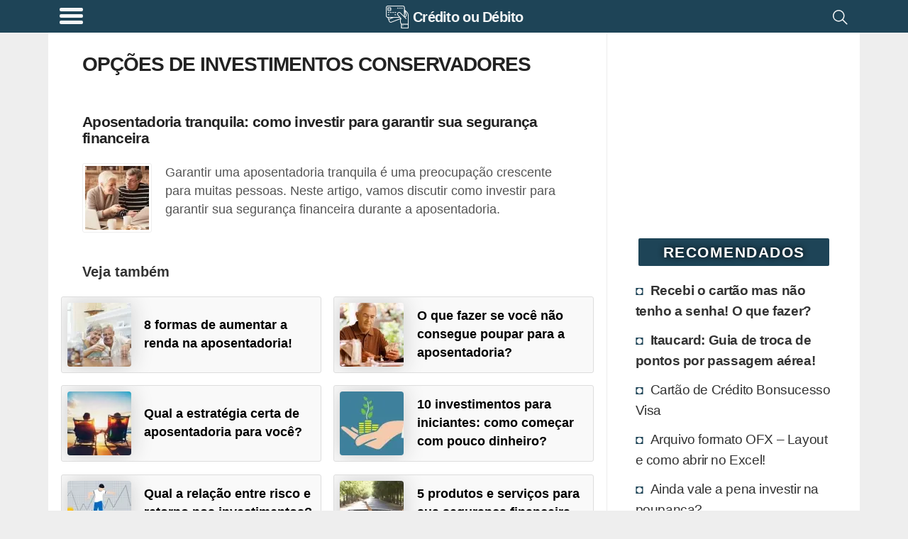

--- FILE ---
content_type: text/html; charset=utf-8
request_url: https://www.google.com/recaptcha/api2/aframe
body_size: 266
content:
<!DOCTYPE HTML><html><head><meta http-equiv="content-type" content="text/html; charset=UTF-8"></head><body><script nonce="8UG6D9UeuaShiwLGsxjJsw">/** Anti-fraud and anti-abuse applications only. See google.com/recaptcha */ try{var clients={'sodar':'https://pagead2.googlesyndication.com/pagead/sodar?'};window.addEventListener("message",function(a){try{if(a.source===window.parent){var b=JSON.parse(a.data);var c=clients[b['id']];if(c){var d=document.createElement('img');d.src=c+b['params']+'&rc='+(localStorage.getItem("rc::a")?sessionStorage.getItem("rc::b"):"");window.document.body.appendChild(d);sessionStorage.setItem("rc::e",parseInt(sessionStorage.getItem("rc::e")||0)+1);localStorage.setItem("rc::h",'1769996311297');}}}catch(b){}});window.parent.postMessage("_grecaptcha_ready", "*");}catch(b){}</script></body></html>